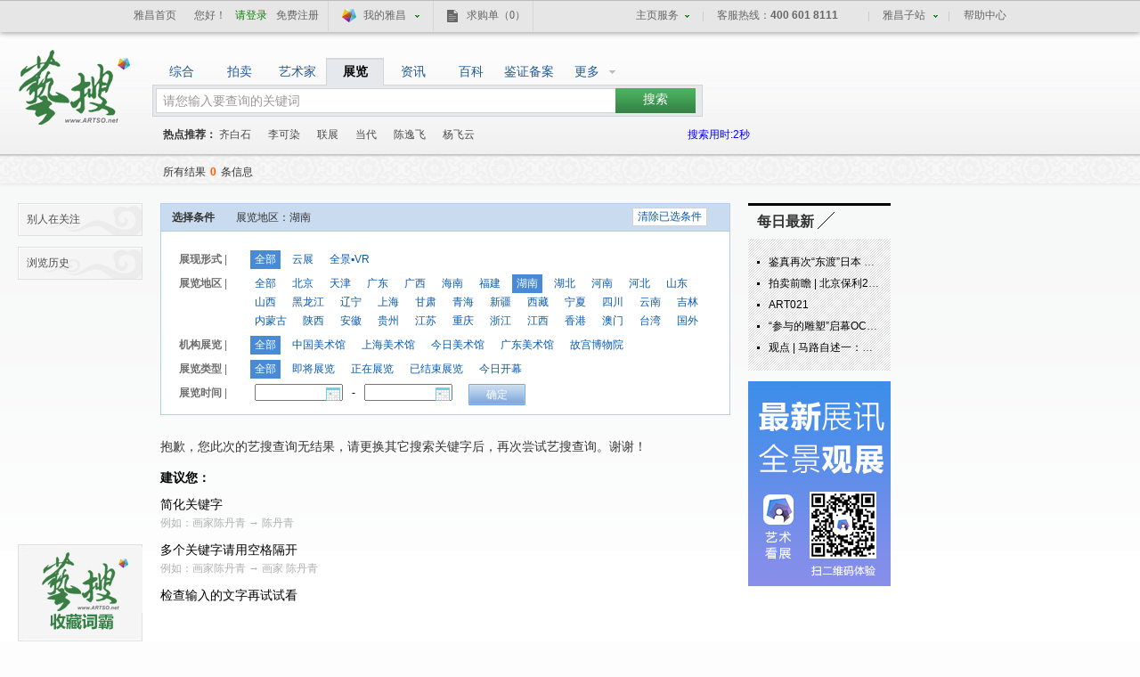

--- FILE ---
content_type: text/html
request_url: https://artso.artron.net/exhibit/search_exhibition.php?keyword=%E7%8E%8B%E6%B3%A2&province=7
body_size: 12856
content:
<!DOCTYPE html PUBLIC "-//W3C//DTD XHTML 1.0 Transitional//EN" "http://www.w3.org/TR/xhtml1/DTD/xhtml1-transitional.dtd">

<html xmlns="http://www.w3.org/1999/xhtml">

<head>

<meta http-equiv="Content-Type" content="text/html; charset=utf-8" />

<title>艺搜展览搜索--艺术品专业搜索引擎</title>

<meta name="keywords" content="艺搜展览" />

<meta name="description" content="艺搜展览搜索;艺术品专业搜索引擎" /><link href="css/common.css" rel="stylesheet" type="text/css" />

<link href="css/search_exhibit.css" rel="stylesheet" type="text/css" />
<link href="../css/seo.css" rel="stylesheet" type="text/css" />

<link type="text/css" rel="stylesheet" href="../publicjs/jquery.autocomplete.css">

<script charset="UTF-8"  type="text/javascript" src="../publicjs/jquery-1.4.2.min.js"></script>

<script charset="UTF-8"  type="text/javascript" src="../publicjs/imgonload.js"></script>

<script charset="UTF-8"  type="text/javascript" src="../publicjs/jquery.autocomplete.min.js"></script>

<script charset="UTF-8"  type="text/javascript" src="../publicjs/publiccommon.js"></script>

<script charset="UTF-8"  type="text/javascript" src="../publicjs/Cookie.js"></script>

<!--<script charset="UTF-8"  type="text/javascript" src="js/date.js"></script>-->

<script>

var cal;

var isFocus=false; //是否为焦点

var first = 0;

//function SelectDate(obj,strFormat) //两个参数改为只传一个

function SelectDate(obj,num)

{

	first = num;

    var date = new Date();

    var by = date.getFullYear()-10; //最小值 → 10 年前

    var ey = date.getFullYear()+10; //最大值 → 10 年后

    cal = (cal==null) ? new Calendar(by, ey, 0) : cal;    //初始化为中文版，1为英文版

    //cal.dateFormatStyle = strFormat; // 默认显示格式为:yyyy-MM-dd ,还可显示 yyyy/MM/dd

    cal.show(obj);

}

/**//* 返回日期 */

String.prototype.toDate = function(style){

var y = this.substring(style.indexOf('y'),style.lastIndexOf('y')+1);//年

var m = this.substring(style.indexOf('M'),style.lastIndexOf('M')+1);//月

var d = this.substring(style.indexOf('d'),style.lastIndexOf('d')+1);//日

if(isNaN(y)) y = new Date().getFullYear();

if(isNaN(m)) m = new Date().getMonth();

if(isNaN(d)) d = new Date().getDate();

var dt ;

eval ("dt = new Date('"+ y+"', '"+(m-1)+"','"+ d +"')");

return dt;

}

/**//* 格式化日期 */

Date.prototype.format = function(style){

var o = {

    "M+" : this.getMonth() + 1, //month

    "d+" : this.getDate(),      //day

    "h+" : this.getHours(),     //hour

    "m+" : this.getMinutes(),   //minute

    "s+" : this.getSeconds(),   //second

    "w+" : "天一二三四五六".charAt(this.getDay()),   //week

    "q+" : Math.floor((this.getMonth() + 3) / 3), //quarter

    "S" : this.getMilliseconds() //millisecond

}

if(/(y+)/.test(style)){

    style = style.replace(RegExp.$1,

    (this.getFullYear() + "").substr(4 - RegExp.$1.length));

}

for(var k in o){

    if(new RegExp("("+ k +")").test(style)){

      style = style.replace(RegExp.$1,

        RegExp.$1.length == 1 ? o[k] :

        ("00" + o[k]).substr(("" + o[k]).length));

    }

}

return style;

};



/**//*

* 日历类

* @param   beginYear 1990

* @param   endYear   2010

* @param   lang      0(中文)|1(英语) 可自由扩充

* @param   dateFormatStyle "yyyy-MM-dd";

*/

function Calendar(beginYear, endYear, lang, dateFormatStyle){

this.beginYear = 1990;

this.endYear = 2010;

this.lang = 0;            //0(中文) | 1(英文)

this.dateFormatStyle = "yyyy-MM-dd";



if (beginYear != null && endYear != null){

    this.beginYear = beginYear;

    this.endYear = endYear;

}

if (lang != null){

    this.lang = lang

}



if (dateFormatStyle != null){

    this.dateFormatStyle = dateFormatStyle

}



this.dateControl = null;

this.panel = this.getElementById("calendarPanel");

this.container = this.getElementById("ContainerPanel");

this.form = null;



this.date = new Date();

this.year = this.date.getFullYear();

this.month = this.date.getMonth();





this.colors = {

"cur_word"      : "#FFFFFF", //当日日期文字颜色

"cur_bg"        : "#83A6F4", //当日日期单元格背影色

"sel_bg"        : "#FFCCCC", //已被选择的日期单元格背影色

"sun_word"      : "#FF0000", //星期天文字颜色

"sat_word"      : "#0000FF", //星期六文字颜色

"td_word_light" : "#333333", //单元格文字颜色

"td_word_dark" : "#CCCCCC", //单元格文字暗色

"td_bg_out"     : "#EFEFEF", //单元格背影色

"td_bg_over"    : "#FFCC00", //单元格背影色

"tr_word"       : "#FFFFFF", //日历头文字颜色

"tr_bg"         : "#666666", //日历头背影色

"input_border" : "#CCCCCC", //input控件的边框颜色

"input_bg"      : "#EFEFEF"   //input控件的背影色

}



this.draw();

this.bindYear();

this.bindMonth();

this.changeSelect();

this.bindData();

}



/**//*

* 日历类属性（语言包，可自由扩展）

*/

Calendar.language ={

"year"   : [[""], [""]],

"months" : [["一月","二月","三月","四月","五月","六月","七月","八月","九月","十月","十一月","十二月"],

        ["JAN","FEB","MAR","APR","MAY","JUN","JUL","AUG","SEP","OCT","NOV","DEC"]

         ],

"weeks" : [["日","一","二","三","四","五","六"],

        ["SUN","MON","TUR","WED","THU","FRI","SAT"]

         ],

"clear" : [["清空"], ["CLS"]],

"today" : [["今天"], ["TODAY"]],

"close" : [["关闭"], ["CLOSE"]]

}



Calendar.prototype.draw = function(){

calendar = this;



var mvAry = [];

mvAry[mvAry.length] = ' <div name="calendarForm" style="margin: 0px;">';

mvAry[mvAry.length] = '    <table width="100%" border="0" cellpadding="0" cellspacing="1">';

mvAry[mvAry.length] = '      <tr>';

mvAry[mvAry.length] = '        <th align="left" width="1%"><input style="border: 1px solid ' + calendar.colors["input_border"] + ';background-color:' + calendar.colors["input_bg"] + ';width:16px;height:20px;" name="prevMonth" type="button" id="prevMonth" value="&lt;" /></th>';

mvAry[mvAry.length] = '        <th align="center" width="98%" nowrap="nowrap"><select name="calendarYear" id="calendarYear" style="font-size:12px;"></select><select name="calendarMonth" id="calendarMonth" style="font-size:12px;"></select></th>';

mvAry[mvAry.length] = '        <th align="right" width="1%"><input style="border: 1px solid ' + calendar.colors["input_border"] + ';background-color:' + calendar.colors["input_bg"] + ';width:16px;height:20px;" name="nextMonth" type="button" id="nextMonth" value="&gt;" /></th>';

mvAry[mvAry.length] = '      </tr>';

mvAry[mvAry.length] = '    </table>';

mvAry[mvAry.length] = '    <table id="calendarTable" width="100%" style="border:0px solid #CCCCCC;background-color:#FFFFFF" border="0" cellpadding="3" cellspacing="1">';

mvAry[mvAry.length] = '      <tr>';

for(var i = 0; i < 7; i++){

    mvAry[mvAry.length] = '      <th style="font-weight:normal;background-color:' + calendar.colors["tr_bg"] + ';color:' + calendar.colors["tr_word"] + ';">' + Calendar.language["weeks"][this.lang][i] + '</th>';

}

mvAry[mvAry.length] = '      </tr>';

for(var i = 0; i < 6;i++){

    mvAry[mvAry.length] = '    <tr align="center">';

    for(var j = 0; j < 7; j++){

      if (j == 0){

        mvAry[mvAry.length] = ' <td style="cursor:default;color:' + calendar.colors["sun_word"] + ';"></td>';

      } else if(j == 6){

        mvAry[mvAry.length] = ' <td style="cursor:default;color:' + calendar.colors["sat_word"] + ';"></td>';

      } else{

        mvAry[mvAry.length] = ' <td style="cursor:default;"></td>';

      }

    }

    mvAry[mvAry.length] = '    </tr>';

}

mvAry[mvAry.length] = '      <tr style="background-color:' + calendar.colors["input_bg"] + ';">';

mvAry[mvAry.length] = '        <th colspan="2"><input name="calendarClear" type="button" id="calendarClear" value="' + Calendar.language["clear"][this.lang] + '" style="border: 1px solid ' + calendar.colors["input_border"] + ';background-color:' + calendar.colors["input_bg"] + ';width:100%;height:20px;font-size:12px;"/></th>';

mvAry[mvAry.length] = '        <th colspan="3"><input name="calendarToday" type="button" id="calendarToday" value="' + Calendar.language["today"][this.lang] + '" style="border: 1px solid ' + calendar.colors["input_border"] + ';background-color:' + calendar.colors["input_bg"] + ';width:100%;height:20px;font-size:12px;"/></th>';

mvAry[mvAry.length] = '        <th colspan="2"><input name="calendarClose" type="button" id="calendarClose" value="' + Calendar.language["close"][this.lang] + '" style="border: 1px solid ' + calendar.colors["input_border"] + ';background-color:' + calendar.colors["input_bg"] + ';width:100%;height:20px;font-size:12px;"/></th>';

mvAry[mvAry.length] = '      </tr>';

mvAry[mvAry.length] = '    </table>';

mvAry[mvAry.length] = ' </div>';

this.panel.innerHTML = mvAry.join("");



var obj = this.getElementById("prevMonth");

obj.onclick = function (){calendar.goPrevMonth(calendar);}

obj.onblur = function (){calendar.onblur();}

this.prevMonth= obj;



obj = this.getElementById("nextMonth");

obj.onclick = function (){calendar.goNextMonth(calendar);}

obj.onblur = function (){calendar.onblur();}

this.nextMonth= obj;





obj = this.getElementById("calendarClear");

obj.onclick = function (){calendar.dateControl.value = "";calendar.hide();}

this.calendarClear = obj;



obj = this.getElementById("calendarClose");

obj.onclick = function (){calendar.hide();}

this.calendarClose = obj;



obj = this.getElementById("calendarYear");

obj.onchange = function (){calendar.update(calendar);}

obj.onblur = function (){calendar.onblur();}

this.calendarYear = obj;



obj = this.getElementById("calendarMonth");

with(obj)

{

    onchange = function (){calendar.update(calendar);}

    onblur = function (){calendar.onblur();}

}this.calendarMonth = obj;



obj = this.getElementById("calendarToday");

obj.onclick = function (){

    var today = new Date();

    calendar.date = today;

    calendar.year = today.getFullYear();

    calendar.month = today.getMonth();

    calendar.changeSelect();

    calendar.bindData();

    calendar.dateControl.value = today.format(calendar.dateFormatStyle);

    calendar.hide();

}

this.calendarToday = obj;

}



//年份下拉框绑定数据

Calendar.prototype.bindYear = function(){

var cy = this.calendarYear;

cy.length = 0;

for (var i = this.beginYear; i <= this.endYear; i++){

    cy.options[cy.length] = new Option(i + Calendar.language["year"][this.lang], i);

}

}



//月份下拉框绑定数据

Calendar.prototype.bindMonth = function(){

var cm = this.calendarMonth;

cm.length = 0;

for (var i = 0; i < 12; i++){

    cm.options[cm.length] = new Option(Calendar.language["months"][this.lang][i], i);

}

}



//向前一月

Calendar.prototype.goPrevMonth = function(e){

if (this.year == this.beginYear && this.month == 0){return;}

this.month--;

if (this.month == -1){

    this.year--;

    this.month = 11;

}

this.date = new Date(this.year, this.month, 1);

this.changeSelect();

this.bindData();

}



//向后一月

Calendar.prototype.goNextMonth = function(e){

if (this.year == this.endYear && this.month == 11){return;}

this.month++;

if (this.month == 12){

    this.year++;

    this.month = 0;

}

this.date = new Date(this.year, this.month, 1);

this.changeSelect();

this.bindData();

}



//改变SELECT选中状态

Calendar.prototype.changeSelect = function(){

var cy = this.calendarYear;

var cm = this.calendarMonth;

for (var i= 0; i < cy.length; i++){

    if (cy.options[i].value == this.date.getFullYear()){

      cy[i].selected = true;

      break;

    }

}

for (var i= 0; i < cm.length; i++){

    if (cm.options[i].value == this.date.getMonth()){

      cm[i].selected = true;

      break;

    }

}

}



//更新年、月

Calendar.prototype.update = function (e){

this.year = e.calendarYear.options[e.calendarYear.selectedIndex].value;

this.month = e.calendarMonth.options[e.calendarMonth.selectedIndex].value;

this.date = new Date(this.year, this.month, 1);

this.changeSelect();

this.bindData();

}



//绑定数据到月视图

Calendar.prototype.bindData = function (){

var calendar = this;

var dateArray = this.getMonthViewArray(this.date.getFullYear(), this.date.getMonth());

var tds = this.getElementById("calendarTable").getElementsByTagName("td");

for(var i = 0; i < tds.length; i++){

tds[i].style.backgroundColor = calendar.colors["td_bg_out"];

    tds[i].onclick = function () {return;}

    tds[i].onmouseover = function () {return;}

    tds[i].onmouseout = function () {return;}

    if (i > dateArray.length - 1) break;

    tds[i].innerHTML = dateArray[i];

    if (dateArray[i] != "&nbsp;"){

      tds[i].onclick = function () {

        if (calendar.dateControl != null){

          calendar.dateControl.value = new Date(calendar.date.getFullYear(),

                                                calendar.date.getMonth(),

                                                this.innerHTML).format(calendar.dateFormatStyle);

        }

        calendar.hide();

      }

      tds[i].onmouseover = function () {

        this.style.backgroundColor = calendar.colors["td_bg_over"];

      }

      tds[i].onmouseout = function () {

        this.style.backgroundColor = calendar.colors["td_bg_out"];

      }

      if (new Date().format(calendar.dateFormatStyle) ==

          new Date(calendar.date.getFullYear(),

                   calendar.date.getMonth(),

                   dateArray[i]).format(calendar.dateFormatStyle)) {

        tds[i].style.backgroundColor = calendar.colors["cur_bg"];

        tds[i].onmouseover = function () {

          this.style.backgroundColor = calendar.colors["td_bg_over"];

        }

        tds[i].onmouseout = function () {

          this.style.backgroundColor = calendar.colors["cur_bg"];

        }

      }//end if



      //设置已被选择的日期单元格背影色

      if (calendar.dateControl != null && calendar.dateControl.value == new Date(calendar.date.getFullYear(),

                   calendar.date.getMonth(),

                   dateArray[i]).format(calendar.dateFormatStyle)) {

        tds[i].style.backgroundColor = calendar.colors["sel_bg"];

        tds[i].onmouseover = function () {

          this.style.backgroundColor = calendar.colors["td_bg_over"];

        }

        tds[i].onmouseout = function () {

          this.style.backgroundColor = calendar.colors["sel_bg"];

        }

      }

    }

}

}



//根据年、月得到月视图数据(数组形式)

Calendar.prototype.getMonthViewArray = function (y, m) {

var mvArray = [];

var dayOfFirstDay = new Date(y, m, 1).getDay();

var daysOfMonth = new Date(y, m + 1, 0).getDate();

for (var i = 0; i < 42; i++) {

    mvArray[i] = "&nbsp;";

}

for (var i = 0; i < daysOfMonth; i++){

    mvArray[i + dayOfFirstDay] = i + 1;

}

return mvArray;

}



//扩展 document.getElementById(id) 多浏览器兼容性 from meizz tree source

Calendar.prototype.getElementById = function(id){

if (typeof(id) != "string" || id == "") return null;

if (document.getElementById) return document.getElementById(id);

if (document.all) return document.all(id);

try {return eval(id);} catch(e){ return null;}

}



//扩展 object.getElementsByTagName(tagName)

Calendar.prototype.getElementsByTagName = function(object, tagName){

if (document.getElementsByTagName) return document.getElementsByTagName(tagName);

if (document.all) return document.all.tags(tagName);

}



//取得HTML控件绝对位置

Calendar.prototype.getAbsPoint = function (e){

var x = e.offsetLeft;

var y = e.offsetTop;

while(e = e.offsetParent){

    x += e.offsetLeft;

    y += e.offsetTop;

}

return {"x": x, "y": y};

}



//显示日历

Calendar.prototype.show = function (dateObj, popControl) {

if (dateObj == null){

    throw new Error("arguments[0] is necessary")

}

this.dateControl = dateObj;



this.date = (dateObj.value.length > 0) ? new Date(dateObj.value.toDate(this.dateFormatStyle)) : new Date() ;//若为空则显示当前月份

this.year = this.date.getFullYear();

this.month = this.date.getMonth();

this.changeSelect();

this.bindData();

if (popControl == null){

    popControl = dateObj;

}

var xy = this.getAbsPoint(popControl);

this.panel.style.left = xy.x -25 + "px";

this.panel.style.top = (xy.y + dateObj.offsetHeight) + "px";



this.panel.style.display = "";

this.container.style.display = "";



dateObj.onblur = function(){calendar.onblur();}

this.container.onmouseover = function(){isFocus=true;}

this.container.onmouseout = function(){isFocus=false;}

}



//隐藏日历

Calendar.prototype.hide = function() {

this.panel.style.display = "none";

this.container.style.display = "none";

isFocus=false;

getvalue();

check();

}



//焦点转移时隐藏日历

Calendar.prototype.onblur = function() {

    if(!isFocus){this.hide();}

}

document.write('<div id="ContainerPanel" style="display:none;"><div id="calendarPanel" style="position: absolute;display: none;z-index: 9999;');

document.write('border: 1px solid #CCCCCC;width:175px;font-size:12px;margin-left:25px;"></div>');

if(document.all)

{

document.write('<iframe frameborder=0 width=0 height=0 marginheight=0 marginwidth=0 scrolling=no; style="position:absolute;z-index:2000; width:expression(this.previousSibling.offsetWidth);');

document.write('height:expression(this.previousSibling.offsetHeight);');

document.write('left:expression(this.previousSibling.offsetLeft);top:expression(this.previousSibling.offsetTop);');

document.write('display:expression(this.previousSibling.style.display);" scrolling="no" frameborder="no"></iframe>');

}

document.write('</div>');



function show()

{

	var obj=document.getElementById('show_input1');

	SelectDate(obj,0);



}

function show1()

{

	var obj=document.getElementById('show_input2');

	SelectDate(obj,1);

}



function getvalue()

{

	 var obj_1 = document.getElementById('show_input1').value;

     var obj_2 = document.getElementById('show_input2').value;



	 var str = '';

	 if(obj_1 != '')

	 {

		str += obj_1;

		if(obj_2 != '')

		{

			str += '—';

			str +=obj_2;

		}

	 }

	 else

	 {

		str =obj_2;

	 }

	//alert(str);

	/*

	 document.getElementById('lastshow').value = str;

     if($('#lastshow').val()==''){



        $('#close_list').hide();

     }else{

         $('#close_list').show();

     }

	 */

	// lastshow

	 //alert(str);

}

function check()

{



	 var checkStartDate = document.getElementById('show_input1').value;

     var checkEndDate = document.getElementById('show_input2').value;

	 //var checkEnd=document.getElementById('show_input2');

	 //alert(checkEndDate);

     var arys= new Array();

     var startdate=new Date(arys[0],parseInt(arys[1]-1),arys[2]);

     if(checkStartDate != null && checkEndDate != null) {

    arys=checkStartDate.split('-');

      var startdate=new Date(arys[0],parseInt(arys[1]-1),arys[2]);

        arys=checkEndDate.split('-');

	  var checkEndDate=new Date(arys[0],parseInt(arys[1]-1),arys[2]);



	if(startdate > checkEndDate)

	{

		alert("你的开始日期时间大于结束时间啦");

		if(first == 1)

		{

			document.getElementById('show_input2').value='';

        }

		else

		{

			document.getElementById('show_input1').value='';

		}

    }

	 }

}

</script>

<script charset="UTF-8"  type="text/javascript" src="js/record_orther.js"></script>

    <script src="/js/bigData_pc.js"></script>
</head>

<body>

<div class="searchArea">

	<div id="topFix">

<link href="//pubunder.artron.net/issue_public/issue_top/css/common.css" rel="stylesheet" type="text/css" />

<script charset="UTF-8" src="https://pubunder.artron.net/library/js/sensorsdata.min.js"></script>
<link href="//pubunder.artron.net/issue_public/issue_top/css/newTop.css" rel="stylesheet" type="text/css" />

<script type="text/javascript" src="//pubunder.artron.net/issue_public/issue_top/js/newLogin.js"></script>

<div id="sso_topbar" class="sso_bg">

    <div class="sso_pw fix">

        <div id="sso_loginBar">

        	<a target="_blank" title="雅昌首页" href="http://www.artron.net/" class="sso_home sso_btn">雅昌首页</a>

            <div class="sso_optionInput">



                <script type="text/javascript"

                    src="//passport.artron.net/client/sso.js"></script>

                <script type="text/javascript">

                    var sso = new sso();

                </script>

                <!-- 登录后 -->

                <div id="member_after_login" style="display:none;">

                    <span class="sso_wel"><b></b></span><a target="_self" class="sso_login" href="javascript:void(0)" onclick="sso.go(this, 'logout')">退出</a>

                </div>

                <!-- 登录前 -->

                <div id="member_before_login" style="display:none;">

                    <span class="sso_wel sso_fl">您好！</span><a href="javascript:;" onclick="sso.go(this, 'login')" class="sso_login sso_fl">请登录</a><a target="_self" href="javascript:void(0)" onclick="sso.go(this, 'register')" class="sso_reg sso_fl">免费注册</a>

                </div>

                <script type="text/javascript">

                    $.ajax({

                        type : "get",

                        async : true,

                        url : "//passport.artron.net/status",

                        dataType : "jsonp",

                        jsonp : "jsonpCallback",

                        success : function(data) {

                            if (data.status == 1) {

                                $("#member_after_login").find("b").html(

                                        data.username);

                                $("#member_after_login").show();

								$(".sso_news").show();

                                $(".sso_buying").addClass("sso_buyLog");

                                if(data.orderSum > 0){

                                    $(".sso_buyLog").children("span").addClass("sso_buyNum").html("（"+data.orderSum+"）");

                                }else{

									$(".sso_buyLog").children("span").removeClass("sso_buyNum").html("（0）");

								}

                            } else {

                                $("#member_before_login").show();

                                $(".sso_buying").removeClass("sso_buyLog");

                            }

                        },

                        error : function() {

                        }

                    });

                </script>

            </div>

            <div class="sso_select sso_myArtron">

                <div class="sso_site">

                    <div class="sso_dropdown oh">

                        <a class="sso_siteTit icon-artron" href="http://passport.artron.net/memCenter/index/" title="我的雅昌" target="_blank">我的雅昌</a><b class="sso_dropBtn"></b>

                    </div>

                    <ul class="sso_siteList">

                        <li><a class="icon-buy" href="http://passport.artron.net/memCenter/buyer/" target="_blank">求购作品</a></li>

                        <li><a class="icon-release" href="http://passport.artron.net/service/product/" target="_blank">发布作品</a></li>

                        <li><a class="icon-attention" href="http://passport.artron.net/memCenter/attention/" target="_blank">我的关注</a></li>

                        <li><a class="icon-collect" href="http://passport.artron.net/memCenter/collection/index" target="_blank">我的收藏</a></li>

                        <li><a class="icon-SetUp" href="http://passport.artron.net/service/product/company" target="_blank">服务中心</a></li>

                    </ul>

                </div>

            </div>

            <a class="sso_buying" href="http://passport.artron.net/memCenter/buyer/" target="_blank">求购单<span>（0）</span></a>

            <a class="sso_news" href="http://passport.artron.net/memCenter/message/index/" target="_blank">消息<!--<span>（0）</span>--></a>

        </div>

        <div class="sso_other">

            <a href="http://help.artron.net/" title="帮助中心" target="_blank">帮助中心</a>

        </div>

        <div class="sso_select sso_artSite">

            <div class="sso_site">

                <div class="sso_dropdown oh">

                    <a target="_self" class="sso_siteTit" href="###" title="雅昌子站">雅昌子站</a><b class="sso_dropBtn"></b>

                </div>

                <ul style="overflow: hidden;" class="sso_siteList">

                    <li><a href="http://huanan.artron.net/" target="_blank">华南站</a></li>

                    <li><a href="http://huadong.artron.net/" target="_blank">华东站</a></li>

                    <li><a href="http://fj.artron.net/" target="_blank">福建站</a></li>

                    <!--<li><a href="http://gd.artron.net" target="_blank">广东站</a></li>-->

                    <!-- <li><a href="http://jx.artron.net" target="_blank">江西站</a></li> -->

                    <!--<li><a target="_blank" href="http://hn.artron.net/">河南站</a></li>-->

                    <li><a href="http://ebook.artron.net/" target="_blank">图书网</a></li>

                    <li><a href="http://en.artron.net/" target="_blank">英文站</a></li>

                </ul>

            </div>

        </div>

        <div class="sso_topTel">

            <a href="http://help.artron.net/service/" target="_blank"><b class="sso_fl">客服热线：</b><span>400 601 8111</span></a>

        </div>

        <div class="sso_select sso_homeSer">

            <div class="sso_site">

                <div class="sso_dropdown oh">

                    <a class="sso_siteTit" style="color:#666;">主页服务</a><b class="sso_dropBtn"></b>

                </div>

                <ul class="sso_siteList">

                    <li class="first"><span class="sso_serArist"><a href="http://artist.artron.net/" target="_blank">艺术家</a></span><span class="sso_serGal"><a href="http://gallery.artron.net/" target="_blank">画廊</a></span><span class="sso_serAuc"><a href="http://auction.artron.net/" target="_blank">拍卖</a></span></li>

                    <li><span class="sso_serArist"><a href="http://artist.artron.net/yishujiaintroduce/" target="_blank">特权介绍</a></span><span class="sso_serGal"><a href="http://gallery.artron.net/help/introduce/" target="_blank">特权介绍</a></span><span class="sso_serAuc"><a href="http://auction.artron.net/help/introduce/html/introduce_brand.html" target="_blank">特权介绍</a></span></li>

                    <li><span class="sso_serArist"><a href="http://passport.artron.net/service/artist/" target="_blank">现在开通</a></span><span class="sso_serGal"><a href="http://passport.artron.net/service/gallery/" target="_blank">现在开通</a></span></li>

                </ul>

            </div>

        </div>

    </div>

</div>


</div>

   
  <script charset="UTF-8"  type="text/javascript">
$(document).ready(function() {// do something here
	$(".search_label li").mouseover(
		function()	{
			$(this).addClass("over");
		}
	 )
	 $(".search_label li").mouseout(
		function()	{
			$(this).removeClass("over");
		}
	 )
	 $(".search_input").click (
		function(){
			$('.search_box').show();
		}
	 )
	 $(".search_label li.more").click (
		function(){
			$('.morelink').slideDown(100);
		}
	 )
	 $(".morelink").click (
		function(){
			$(this).slideUp(100);
		}
	 )
     $(document).click(function(){
        $(".morelink").hide();
     });
	 $(".morelink").mouseover(
		function()	{
			$(this).addClass("over");
		}
	)
	$(".morelink").mouseout(
		function()	{
			$(this).removeClass("over");
		}
	);
	$(".search_label .morelink a").hover(function(){
		$(this).addClass("hover")
	},function(){
		$(this).removeClass("hover")
	});
});
function geturl(source){
   var style=$(".search_input").attr("style");
   style=style.toLowerCase();
   if(style.replace(/[ ]/g,"")=='color:#999999'||style.replace(/[ ]/g,"")=='color:rgb(153,153,153);'){
       var val='';
   }else{
       var val=$('.search_input').val();
   }
   var url_head='../';
   var arraylist =new Array();
   arraylist['blog']=new Array('blog/search_bloglist.php?keyword=',"blog/search_blog.php");
   arraylist['organ']=new Array('organization/search_orgsearch.php?keyword=','organization/search_orgsearch.php');
   arraylist['book']=new Array('ebook/search_book.php?keyword=','ebook/search_book.php');
   arraylist['all']=new Array('all/search_all.php?keyword=','all/search_all.php');
   arraylist['auction']=new Array('auction/search_auction.php?keyword=','auction/search_auction.php');
   arraylist['new']=new Array('news/search_newslist.php?keyword=','news/search_news.php');
   arraylist['show']=new Array('exhibit/search_exhibition.php?keyword=','exhibit/search_exhibition.php');
   arraylist['artist']=new Array('artist/search_artist.php?keyword=','artist/search_artist.php');
   arraylist['gallery']=new Array('gallery/search_gallery.php?keyword=','gallery/search_gallery.php');
   arraylist['luntan']=new Array('bbs/search_bbslist.php?keyword=','bbs/search_bbs.php');
   arraylist['photo']=new Array('photo/search_photo.php?keyword=','photo/search_photo.php');
   arraylist['sign']=new Array('sign/search_sign.php?keyword=','sign/search_sign.php');
   arraylist['wiki']=new Array('wiki/search_wiki.php?keyword=','wiki/search_wiki.php');
   arraylist['paint']=new Array('paint/search_paint.php?keyword=','paint/search_paint.php');
   arraylist['artebuy']=new Array('http://ec.artron.net/sp_rFr?keyword=','http://ec.artron.net/sp_rFr');
   arraylist['demo']=new Array('demo/search_demo.php?keyword=','demo/search_demo.php');
   arraylist['ba']=new Array('http://beian.artron.net/search.php?type=1&keyword=','http://beian.artron.net/search.php?type=1');
   arraylist['jewel']=new Array('jewel/search_jewel.php?keyword=','jewel/search_jewel.php');
   arraylist['topic']=new Array('topic/search_topic.php?keyword=','topic/search_topic.php');
   arraylist['organ_web']=new Array('organ_web/search_organ.php?keyword=','organ_web/search_organ.php');  
   if(source=='artebuy'||source=='ba'){
	   url_head='';
   }
   console.log(source)
   if(source == 'wiki'){
    window.location.href  = 'https://baike.artron.net/'
    return
   }
   if(val==''){
	   window.location.href = url_head+arraylist[source][1];
   }else{
	   window.location.href = url_head+arraylist[source][0]+encodeURI(val);
   }
}
</script>
<h1>
    <a href="httP://artso.artron.net/ " title="艺搜" ><img src="images/logo_mini.gif" alt="艺术品专业搜索引擎--www.artso.net--艺搜" title="艺术品专业搜索引擎--www.artso.net--艺搜"/></a>
 </h1>
 <div class="search_area" style="position:relative;z-index:2;">
   <div class="search_label">
        <ul>
		  			 <li class=''      onclick="javascript:geturl('all');">综合</li>
		  			 <li class=''      onclick="javascript:geturl('auction');">拍卖</li>
		  			 <li class=''      onclick="javascript:geturl('artist');">艺术家</li>
		  			 <li class='current'      onclick="javascript:geturl('show');">展览</li>
		  			 <li class=''      onclick="javascript:geturl('new');">资讯</li>
		  			 <li class=''      onclick="javascript:geturl('wiki');">百科</li>
		  			 <li class=''      onclick="javascript:geturl('ba');">鉴证备案</li>
		            <li class="more">更多</li>
        </ul>
		<div class="morelink">
		 		   <a onclick="javascript:geturl('topic');" >专题</a>
		 		   <a onclick="javascript:geturl('organ');" >机构黄页</a>
		 		   <a onclick="javascript:geturl('book');" >图书</a>
		 		   <a onclick="javascript:geturl('sign');" >印鉴款识</a>
		 		   <a onclick="javascript:geturl('paint');" >书画著录</a>
		 		   <a onclick="javascript:geturl('demo');" >雅昌指数</a>
		 		   <a onclick="javascript:geturl('organ_web');" >机构官网</a>
		 		</div>
<style type="text/css">
.search_label {background:url(../images/label_bg.gif) repeat-x; height:31px; font-size:14px; width:618px; position:relative;}
.search_label .morelink { position:absolute; width:; top:27px; right:34px; border:1px solid #b9c3d3; background:#fff; z-index:100; width:96px; display:none;}
.search_label .morelink a { display:block; zoom:1; overflow:hidden; padding-left:11px; line-height:26px; color:#315ea3; width:85px; height:26px; cursor: pointer;}
.search_label .morelink a:hover,.search_label .morelink a.hover { background:#f3f3f3; text-decoration:none;}
.search_box1{z-index:3;}
</style>



</div>

  <div class="search_area1">

    <div class="search_l">

	<form action="search_exhibition.php"    target="_parent" method="get" enctype="application/x-www-form-urlencoded" id="search">

	  <input type="text" class="search_input"  name="keyword" id="keyword" autocomplete=off  value = "请您输入要查询的关键词" style="color:#999999"  onclick="javascript:if(this.value=='请您输入要查询的关键词'){this.value='';this.style.color='#333';}" />

        <input type="button" value="搜索" class="search_but" id="search_but"/>

	</form>

        <div class="search_box1">

        	<ul>



            </ul>

        </div>



    </div>

    <div class="clear"></div>

  </div>

  <div class="search_key">

      <strong>热点推荐：</strong>

	  
        <a href="search_exhibition.php?keyword=%E9%BD%90%E7%99%BD%E7%9F%B3" title="齐白石" target="_parent">齐白石</a>

      
        <a href="search_exhibition.php?keyword=%E6%9D%8E%E5%8F%AF%E6%9F%93" title="李可染" target="_parent">李可染</a>

      
        <a href="search_exhibition.php?keyword=%E8%81%94%E5%B1%95" title="联展" target="_parent">联展</a>

      
        <a href="search_exhibition.php?keyword=%E5%BD%93%E4%BB%A3" title="当代" target="_parent">当代</a>

      
        <a href="search_exhibition.php?keyword=%E9%99%88%E9%80%B8%E9%A3%9E" title="陈逸飞" target="_parent">陈逸飞</a>

      
        <a href="search_exhibition.php?keyword=%E6%9D%A8%E9%A3%9E%E4%BA%91" title="杨飞云" target="_parent">杨飞云</a>

      
	  <span style="color:blue;float:right;*margin-top:-20px;">搜索用时:2秒</span>

  </div>

  </div>

</div>

<div class="search_crumbs">


          所有结果<span>0</span>条信息


</div>

<div class="sear_showbox">

<div >

</div>

	<div class="left">

    	<div class="blogL_list blogL_list1">

        	<h2>别人在关注</h2>



        </div>

        <div class="blogL_list blogL_list2">

        	<h2>浏览历史</h2>

        </div>

  		<div style=" position:fixed; width:140px; left:20px; height:109px; bottom:0;_position:absolute;_bottom:auto;_top:expression(eval(document.documentElement.scrollTop+document.documentElement.clientHeight-this.offsetHeight-(parseInt(this.currentStyle.marginTop,10)||0)-(parseInt(this.currentStyle.marginBottom,10)||0)));"><a href="https://artso.artron.net/translate/search_translate.php" target="_blank"><img src="images/adcp.jpg" /></a></div>

    </div>

    <div class="mid">

		


      <div class="search-hd">

        <div class="hd-tit"><span class="fl fbold">选择条件</span><span class="fl p_o">

	  
		  <span class="f1" style="margin-left:20px;margin-top:-4px;" id="close_list">展览地区：湖南</span>

	  
		   <span class="close" onclick="window.location='search_exhibition.php?keyword='">清除已选条件</span>

       
    </span></div>

    <div class="hd-con clearfix">

          <div class="hd-auction clearfix">

          	  <div class="content_box">

			  <dl class="clearfix">

               	<dt><b>展现形式</b> <span>|</span></dt>

                <dd class="cur_1"><a href="search_exhibition.php">全部</a></dd>

                <dd class=""><a href="search_exhibition.php?showtype=1">云展</a></dd>

                  <dd class=""><a href="search_exhibition.php?showtype=2">全景▪VR</a></dd>
              </dl>

              <dl id="tab_1" class="clearfix">

                <dt><b>展览地区</b>

						<span>|</span> </dt>

						
               <dd >

				   <a href="search_exhibition.php?keyword=&">

				   全部

				   </a>

			   </dd>

		   
			   <dd  >

			      <a href="search_exhibition.php?keyword=&province=1"  >

			      北京
			     </a>

			   </dd>

		   
			   <dd  >

			      <a href="search_exhibition.php?keyword=&province=2"  >

			      天津
			     </a>

			   </dd>

		   
			   <dd  >

			      <a href="search_exhibition.php?keyword=&province=3"  >

			      广东
			     </a>

			   </dd>

		   
			   <dd  >

			      <a href="search_exhibition.php?keyword=&province=4"  >

			      广西
			     </a>

			   </dd>

		   
			   <dd  >

			      <a href="search_exhibition.php?keyword=&province=5"  >

			      海南
			     </a>

			   </dd>

		   
			   <dd  >

			      <a href="search_exhibition.php?keyword=&province=6"  >

			      福建
			     </a>

			   </dd>

		   
			   <dd  class="cur_1"  >

			      <a href="search_exhibition.php?keyword=&province=7"  >

			      湖南
			     </a>

			   </dd>

		   
			   <dd  >

			      <a href="search_exhibition.php?keyword=&province=8"  >

			      湖北
			     </a>

			   </dd>

		   
			   <dd  >

			      <a href="search_exhibition.php?keyword=&province=9"  >

			      河南
			     </a>

			   </dd>

		   
			   <dd  >

			      <a href="search_exhibition.php?keyword=&province=10"  >

			      河北
			     </a>

			   </dd>

		   
			   <dd  >

			      <a href="search_exhibition.php?keyword=&province=11"  >

			      山东
			     </a>

			   </dd>

		   
			   <dd  >

			      <a href="search_exhibition.php?keyword=&province=12"  >

			      山西
			     </a>

			   </dd>

		   
			   <dd  >

			      <a href="search_exhibition.php?keyword=&province=13"  >

			      黑龙江
			     </a>

			   </dd>

		   
			   <dd  >

			      <a href="search_exhibition.php?keyword=&province=14"  >

			      辽宁
			     </a>

			   </dd>

		   
			   <dd  >

			      <a href="search_exhibition.php?keyword=&province=15"  >

			      上海
			     </a>

			   </dd>

		   
			   <dd  >

			      <a href="search_exhibition.php?keyword=&province=16"  >

			      甘肃
			     </a>

			   </dd>

		   
			   <dd  >

			      <a href="search_exhibition.php?keyword=&province=17"  >

			      青海
			     </a>

			   </dd>

		   
			   <dd  >

			      <a href="search_exhibition.php?keyword=&province=18"  >

			      新疆
			     </a>

			   </dd>

		   
			   <dd  >

			      <a href="search_exhibition.php?keyword=&province=19"  >

			      西藏
			     </a>

			   </dd>

		   
			   <dd  >

			      <a href="search_exhibition.php?keyword=&province=20"  >

			      宁夏
			     </a>

			   </dd>

		   
			   <dd  >

			      <a href="search_exhibition.php?keyword=&province=21"  >

			      四川
			     </a>

			   </dd>

		   
			   <dd  >

			      <a href="search_exhibition.php?keyword=&province=22"  >

			      云南
			     </a>

			   </dd>

		   
			   <dd  >

			      <a href="search_exhibition.php?keyword=&province=23"  >

			      吉林
			     </a>

			   </dd>

		   
			   <dd  >

			      <a href="search_exhibition.php?keyword=&province=24"  >

			      内蒙古
			     </a>

			   </dd>

		   
			   <dd  >

			      <a href="search_exhibition.php?keyword=&province=25"  >

			      陕西
			     </a>

			   </dd>

		   
			   <dd  >

			      <a href="search_exhibition.php?keyword=&province=26"  >

			      安徽
			     </a>

			   </dd>

		   
			   <dd  >

			      <a href="search_exhibition.php?keyword=&province=27"  >

			      贵州
			     </a>

			   </dd>

		   
			   <dd  >

			      <a href="search_exhibition.php?keyword=&province=28"  >

			      江苏
			     </a>

			   </dd>

		   
			   <dd  >

			      <a href="search_exhibition.php?keyword=&province=29"  >

			      重庆
			     </a>

			   </dd>

		   
			   <dd  >

			      <a href="search_exhibition.php?keyword=&province=30"  >

			      浙江
			     </a>

			   </dd>

		   
			   <dd  >

			      <a href="search_exhibition.php?keyword=&province=31"  >

			      江西
			     </a>

			   </dd>

		   
			   <dd  >

			      <a href="search_exhibition.php?keyword=&province=32"  >

			      香港
			     </a>

			   </dd>

		   
			   <dd  >

			      <a href="search_exhibition.php?keyword=&province=33"  >

			      澳门
			     </a>

			   </dd>

		   
			   <dd  >

			      <a href="search_exhibition.php?keyword=&province=34"  >

			      台湾
			     </a>

			   </dd>

		   
			   <dd  >

			      <a href="search_exhibition.php?keyword=&province=35"  >

			      国外
			     </a>

			   </dd>

		   
          </dl>

		<dl class="clearfix">

		<dt><b>机构展览</b>

		<span>|</span></dt>

		
             <dd  class="cur_1"  >

				 <a href="search_exhibition.php?keyword=& province=7&">

				 全部

				 </a>

			 </dd>

		
             <dd >

				 <a href="search_exhibition.php?keyword=& province=7&organ=ORG10001">

				 中国美术馆
				 </a>

			 </dd>

		
             <dd >

				 <a href="search_exhibition.php?keyword=& province=7&organ=ORG10006">

				 上海美术馆
				 </a>

			 </dd>

		
             <dd >

				 <a href="search_exhibition.php?keyword=& province=7&organ=ORG10049">

				 今日美术馆
				 </a>

			 </dd>

		
             <dd >

				 <a href="search_exhibition.php?keyword=& province=7&organ=ORG10004">

				 广东美术馆
				 </a>

			 </dd>

		
             <dd >

				 <a href="search_exhibition.php?keyword=& province=7&organ=ORG10027">

				 故宫博物院
				 </a>

			 </dd>

		
        </dl>

		<dl class="clearfix">

		  <dt><b>展览类型</b>

		<span>|</span></dt>

		
                  <dd  class="cur_1"  ><a href="search_exhibition.php?keyword=&province=7&">全部</a></dd>



                  <dd  ><a href="search_exhibition.php?keyword=&province=7&type=1">即将展览</a></dd>

                  <dd ><a href="search_exhibition.php?keyword=&province=7&type=2">正在展览</a></dd>

                  <dd ><a href="search_exhibition.php?keyword=&province=7&type=3">已结束展览</a></dd>

                  <dd><a href="search_exhibition.php?keyword=&province=7&type=4">今日开幕</a></dd>

                </dl>

	<dl class="clearfix">

	<dt><b>展览时间</b>

       <span>|</span> </dt>

		<form action="search_exhibition.php" method="GET" id="searchT" name="searchT">

						<dd class="p_o">

						  <input type="text" onclick="show();" id="show_input1" name="starttime" class="input_1" value=""><img onclick="show();" src="images/oa.gif" alt="" class="r_q_pic">

						</dd>

						<dd class="x_t">-</dd>

						<dd class="p_o"><input type="text" onclick="show1();" id="show_input2" class="input_1" name="endtime" value=""><img onclick="show1();" class="r_q_pic" alt="" src="images/oa.gif"></dd>

						<dd><a class="sure_btn" href="javascript:void(0);" onclick="$('#searchT').submit();" >确定</a></dd>

		<input type="hidden" name="keyword" value="">

		<input type="hidden" name="province" value="7">

		<input type="hidden" name="organ" value="">

		<input type="hidden" name="type" value="">

		</form>

    </dl>

  </div>

          </div>

           </div>

      </div>


              <div class="show_list">

	  
	   <script>

      $('document').ready(function(){

         mark='.show_list img';

         var arr=get_arr('[]',mark,'180','135');

      });

      </script>
      </div>
        	   
			<div class="search_result1">

				<p>抱歉，您此次的艺搜查询无结果，请更换其它搜索关键字后，再次尝试艺搜查询。谢谢！</p>



				<h6>建议您：</h6>

				<dl>

				<dt>简化关键字</dt>

				<dd>例如：画家陈丹青 → 陈丹青</dd>

				<dt>多个关键字请用空格隔开</dt>

				<dd>例如：画家陈丹青 → 画家 陈丹青</dd>

				<dt>检查输入的文字再试试看</dt>

				</dl>

			</div>

	   


	  
        <div class="search_relate">

		
            </p>

            <div class="search_area">

    <div class="search_l search_2">

         <input type="text" class="search_input"  name="keyword" id="keyword1"  value = "请您输入要查询的关键词" style="color:#999999"  onclick="javascript:if(this.value=='请您输入要查询的关键词'){this.value='';this.style.color='#333';}"onblur="javascript:if(this.value==''){this.value='请您输入要查询的关键词';this.style.color='#999999';}" />

        <input type="button" value="搜索" class="search_but" id="search_but1"/>

    </div>

    <div class="clear"></div>

  </div>

        </div>

    </div>
	<div class="right" style="margin-top:10px;">
    <!-- 每日最新 begin -->
	<h2 class="bdtit z"><span class="titName"><b>每日最新</b></span></h2>
	<ul class="comp_list24 comp_list_ellipsis bg mb12">
    <li><a href="https://news.artron.net/20220720/n1112206.html" title="鉴真再次“东渡”日本 ——吴为山作《鉴真像》在日本东京揭幕" target="_blank">鉴真再次“东渡”日本 ——吴为山作《鉴真像》在日本东京揭幕</a></li><li><a href="https://news.artron.net/20220720/n1112207.html" title="拍卖前瞻 | 北京保利2022春拍，一份酒茶收藏的样板名单" target="_blank">拍卖前瞻 | 北京保利2022春拍，一份酒茶收藏的样板名单</a></li><li><a href="https://news.artron.net/20221110/n1112209.html" title="ART021" target="_blank">ART021</a></li><li><a href="https://news.artron.net/20220928/n1112208.html" title="“参与的雕塑”启幕OCAT B10新馆，大湾区增添当代艺术新地标" target="_blank">“参与的雕塑”启幕OCAT B10新馆，大湾区增添当代艺术新地标</a></li><li><a href="https://news.artron.net/20220718/n1112053.html" title="观点 | 马路自述一：炁象由来" target="_blank">观点 | 马路自述一：炁象由来</a></li>	</ul>
	<!-- 每日最新 end -->
    <a href="http://kanzhan.artron.net" target="_blank"><img
	src="/exhibit/images/kanzhan.jpg"
	/></a></div>
    <div class="clear"></div>

</div>

<div class="cFooter" id="footer">

  <p><a class="cGray" target="_blank" href="https://www.artron.net/aboutus/aboutus">关于我们</a>- <a target="_blank" href="http://minisite.artron.net/contact/">广告业务</a> - <a target="_blank" href="http://job.artron.net/">人才招聘</a> - <a target="_blank" href="http://news.artron.net/morenews.php?column_id=119">雅昌动态</a> - <a target="_blank" href="http://minisite.artron.net/contact/">联系我们</a> - <a target="_blank" href="http://help.artron.net/service.php">客户投诉</a> - <a target="_blank" href="http://www.artron.net/aboutus/copyright.php">版权说明</a> - <a target="_blank" href="http://www.artron.net/aboutus/mzsm">免责声明</a> - <a target="_blank" href="http://www.artron.net/aboutus/privacy.php">隐私权保护</a> - <a target="_blank" href="http://www.artron.net/link.php">友情链接</a> <br />

    <a target="_blank" href="http://www.artron.com.cn">雅昌集团</a> - <a target="_blank" href="http://www.artron.net/aboutus/adviser.php">雅昌专家顾问</a> - <a target="_blank" href="http://www.artron.net/aboutus/law.php">雅昌法律顾问</a></p>

  <p style="margin-top:11px;"> </p>

  <div style="float:left; width:48%; text-align:right; padding-right:6px;"> <a target="_blank" href="javascript:;">增值电信业务经营许可证(粤)B2-20030053</a><br />

    <a target="_blank" href="javascript:;">信息网络传播视听节目许可证1909402号</a> </div>

  <div style="float:left; width:48%; padding-left:6px; text-align:left;"> <a target="_blank" href="javascript:;">广播电视制作经营许可证(粤)字第717号</a><br />

    <a target="_blank" href="javascript:;">网络文化经营许可证粤网文［2018］3670-1221</a> </div>

  <div style="clear:both;"></div>

  <p></p>

  <p style="font-family:Arial, Helvetica, sans-serif;  margin-top:11px;">Copyright &copy; 2000-2026 Artron. All Rights Reserved</p>


<script src="//pubunder.artron.net/library/js/getCookie.js?v=2"></script>
<script type="text/javascript">
    var _hmt = _hmt || [];
    (function() {
        var hm = document.createElement("script");
        hm.src = ('https:' == document.location.protocol ? 'https://' : 'http://') + 'hm.baidu.com/hm.js?851619594aa1d1fb8c108cde832cc127';
        var s = document.getElementsByTagName("script")[0];
        s.parentNode.insertBefore(hm, s);
        if(getUserId()){
            var hmt = document.createElement('script')
            hmt.text = "var uid = getUserId();\n"+
                "_hmt.push(['_setPageviewProperty', {'uid':uid}])"
            document.getElementsByTagName('head')[0].appendChild(hmt);
        }
    })();
</script>
  <script>
    if(window["sensorsDataAnalytic201505"]){
      var sensors = window["sensorsDataAnalytic201505"];
      sensors.init({
        server_url: "https://artrondata-port.artron.net/sa?project=production",
        // clickmap: "not_collect",
        heatmap: {
          scroll_notice_map: "default",
          clickmap: "default",
          collect_tags: {
            div: {
              max_level: 3, // 默认是 1，即只支持叶子 div。可配置范围是 [1, 2, 3],非该范围配置值，会被当作 1 处理。
            },
            li: true,
            img: true,
          },
        },
        is_track_single_page: true,
        use_client_time: true,
        send_type: "beacon",
        show_log: false, //页面上有事件触发时，浏览器开发者工具会打印采集的事件信息 上线后改为true
      });
      sensors.registerPage({ //// 注册公共属性
        platform_name: "雅昌艺术网",
        current_url: location.href,
      });
      sensors.quick("autoTrack"); //设置之后，SDK 就会自动收集页面浏览事件，以及设置初始来源。
    }
    function sentSensors(type,content){
      if(sensors){
        if(content!=''){
        sensors.track('searchClick',{
          search_plate:$('.search_label .current').html(),
          keyword_type:type,
          keyword:content
        });
      }
      }
    }
  </script>

</div>






</body>

</html>



--- FILE ---
content_type: text/javascript; charset=UTF-8
request_url: https://passport.artron.net/status?jsonpCallback=jsonp1768643952985
body_size: 133
content:
/**/jsonp1768643952985({"status":0});